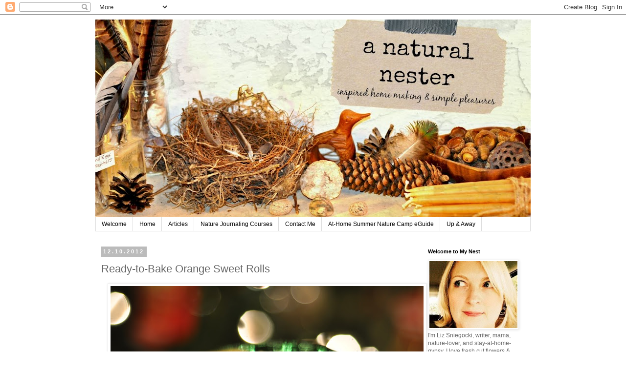

--- FILE ---
content_type: text/html; charset=UTF-8
request_url: https://anaturalnester.blogspot.com/2012/12/ready-to-bake-orange-sweet-rolls.html?showComment=1355204562487
body_size: 15585
content:
<!DOCTYPE html>
<html class='v2' dir='ltr' lang='en'>
<head>
<link href='https://www.blogger.com/static/v1/widgets/335934321-css_bundle_v2.css' rel='stylesheet' type='text/css'/>
<meta content='width=1100' name='viewport'/>
<meta content='text/html; charset=UTF-8' http-equiv='Content-Type'/>
<meta content='blogger' name='generator'/>
<link href='https://anaturalnester.blogspot.com/favicon.ico' rel='icon' type='image/x-icon'/>
<link href='http://anaturalnester.blogspot.com/2012/12/ready-to-bake-orange-sweet-rolls.html' rel='canonical'/>
<link rel="alternate" type="application/atom+xml" title="A Natural Nester - Atom" href="https://anaturalnester.blogspot.com/feeds/posts/default" />
<link rel="alternate" type="application/rss+xml" title="A Natural Nester - RSS" href="https://anaturalnester.blogspot.com/feeds/posts/default?alt=rss" />
<link rel="service.post" type="application/atom+xml" title="A Natural Nester - Atom" href="https://www.blogger.com/feeds/2618162769821269150/posts/default" />

<link rel="alternate" type="application/atom+xml" title="A Natural Nester - Atom" href="https://anaturalnester.blogspot.com/feeds/357685424476544346/comments/default" />
<!--Can't find substitution for tag [blog.ieCssRetrofitLinks]-->
<link href='https://blogger.googleusercontent.com/img/b/R29vZ2xl/AVvXsEgzWVRedOdpKLLKhm-brYOlzJPWX_GblmNdgwA-i51nUc41OJfj9BCkxgMF2OW5Dk2q6rUVaiYNOywxuTVa2JUnldNpLwWOy3gQMMRd2YDOPDr8itQ2761Q4iKTvYr9dhQchtOICmrGrqVz/s640/DSC_0032.JPG' rel='image_src'/>
<meta content='http://anaturalnester.blogspot.com/2012/12/ready-to-bake-orange-sweet-rolls.html' property='og:url'/>
<meta content='Ready-to-Bake Orange Sweet Rolls' property='og:title'/>
<meta content='  For my holiday food &amp; craft swap  over the weekend, I made frozen, ready-to-bake, orange sweet rolls. Of course, before I could swap them ...' property='og:description'/>
<meta content='https://blogger.googleusercontent.com/img/b/R29vZ2xl/AVvXsEgzWVRedOdpKLLKhm-brYOlzJPWX_GblmNdgwA-i51nUc41OJfj9BCkxgMF2OW5Dk2q6rUVaiYNOywxuTVa2JUnldNpLwWOy3gQMMRd2YDOPDr8itQ2761Q4iKTvYr9dhQchtOICmrGrqVz/w1200-h630-p-k-no-nu/DSC_0032.JPG' property='og:image'/>
<title>A Natural Nester: Ready-to-Bake Orange Sweet Rolls</title>
<style id='page-skin-1' type='text/css'><!--
/*
-----------------------------------------------
Blogger Template Style
Name:     Simple
Designer: Blogger
URL:      www.blogger.com
----------------------------------------------- */
/* Content
----------------------------------------------- */
body {
font: normal normal 12px 'Trebuchet MS', Trebuchet, Verdana, sans-serif;
color: #666666;
background: #ffffff none repeat scroll top left;
padding: 0 0 0 0;
}
html body .region-inner {
min-width: 0;
max-width: 100%;
width: auto;
}
h2 {
font-size: 22px;
}
a:link {
text-decoration:none;
color: #2288bb;
}
a:visited {
text-decoration:none;
color: #888888;
}
a:hover {
text-decoration:underline;
color: #33aaff;
}
.body-fauxcolumn-outer .fauxcolumn-inner {
background: transparent none repeat scroll top left;
_background-image: none;
}
.body-fauxcolumn-outer .cap-top {
position: absolute;
z-index: 1;
height: 400px;
width: 100%;
}
.body-fauxcolumn-outer .cap-top .cap-left {
width: 100%;
background: transparent none repeat-x scroll top left;
_background-image: none;
}
.content-outer {
-moz-box-shadow: 0 0 0 rgba(0, 0, 0, .15);
-webkit-box-shadow: 0 0 0 rgba(0, 0, 0, .15);
-goog-ms-box-shadow: 0 0 0 #333333;
box-shadow: 0 0 0 rgba(0, 0, 0, .15);
margin-bottom: 1px;
}
.content-inner {
padding: 10px 40px;
}
.content-inner {
background-color: #ffffff;
}
/* Header
----------------------------------------------- */
.header-outer {
background: transparent none repeat-x scroll 0 -400px;
_background-image: none;
}
.Header h1 {
font: normal normal 40px 'Trebuchet MS',Trebuchet,Verdana,sans-serif;
color: #000000;
text-shadow: 0 0 0 rgba(0, 0, 0, .2);
}
.Header h1 a {
color: #000000;
}
.Header .description {
font-size: 18px;
color: #000000;
}
.header-inner .Header .titlewrapper {
padding: 22px 0;
}
.header-inner .Header .descriptionwrapper {
padding: 0 0;
}
/* Tabs
----------------------------------------------- */
.tabs-inner .section:first-child {
border-top: 0 solid #dddddd;
}
.tabs-inner .section:first-child ul {
margin-top: -1px;
border-top: 1px solid #dddddd;
border-left: 1px solid #dddddd;
border-right: 1px solid #dddddd;
}
.tabs-inner .widget ul {
background: transparent none repeat-x scroll 0 -800px;
_background-image: none;
border-bottom: 1px solid #dddddd;
margin-top: 0;
margin-left: -30px;
margin-right: -30px;
}
.tabs-inner .widget li a {
display: inline-block;
padding: .6em 1em;
font: normal normal 12px 'Trebuchet MS', Trebuchet, Verdana, sans-serif;
color: #000000;
border-left: 1px solid #ffffff;
border-right: 1px solid #dddddd;
}
.tabs-inner .widget li:first-child a {
border-left: none;
}
.tabs-inner .widget li.selected a, .tabs-inner .widget li a:hover {
color: #000000;
background-color: #eeeeee;
text-decoration: none;
}
/* Columns
----------------------------------------------- */
.main-outer {
border-top: 0 solid transparent;
}
.fauxcolumn-left-outer .fauxcolumn-inner {
border-right: 1px solid transparent;
}
.fauxcolumn-right-outer .fauxcolumn-inner {
border-left: 1px solid transparent;
}
/* Headings
----------------------------------------------- */
div.widget > h2,
div.widget h2.title {
margin: 0 0 1em 0;
font: normal bold 11px 'Trebuchet MS',Trebuchet,Verdana,sans-serif;
color: #000000;
}
/* Widgets
----------------------------------------------- */
.widget .zippy {
color: #999999;
text-shadow: 2px 2px 1px rgba(0, 0, 0, .1);
}
.widget .popular-posts ul {
list-style: none;
}
/* Posts
----------------------------------------------- */
h2.date-header {
font: normal bold 11px Arial, Tahoma, Helvetica, FreeSans, sans-serif;
}
.date-header span {
background-color: #bbbbbb;
color: #ffffff;
padding: 0.4em;
letter-spacing: 3px;
margin: inherit;
}
.main-inner {
padding-top: 35px;
padding-bottom: 65px;
}
.main-inner .column-center-inner {
padding: 0 0;
}
.main-inner .column-center-inner .section {
margin: 0 1em;
}
.post {
margin: 0 0 45px 0;
}
h3.post-title, .comments h4 {
font: normal normal 22px 'Trebuchet MS',Trebuchet,Verdana,sans-serif;
margin: .75em 0 0;
}
.post-body {
font-size: 110%;
line-height: 1.4;
position: relative;
}
.post-body img, .post-body .tr-caption-container, .Profile img, .Image img,
.BlogList .item-thumbnail img {
padding: 2px;
background: #ffffff;
border: 1px solid #eeeeee;
-moz-box-shadow: 1px 1px 5px rgba(0, 0, 0, .1);
-webkit-box-shadow: 1px 1px 5px rgba(0, 0, 0, .1);
box-shadow: 1px 1px 5px rgba(0, 0, 0, .1);
}
.post-body img, .post-body .tr-caption-container {
padding: 5px;
}
.post-body .tr-caption-container {
color: #666666;
}
.post-body .tr-caption-container img {
padding: 0;
background: transparent;
border: none;
-moz-box-shadow: 0 0 0 rgba(0, 0, 0, .1);
-webkit-box-shadow: 0 0 0 rgba(0, 0, 0, .1);
box-shadow: 0 0 0 rgba(0, 0, 0, .1);
}
.post-header {
margin: 0 0 1.5em;
line-height: 1.6;
font-size: 90%;
}
.post-footer {
margin: 20px -2px 0;
padding: 5px 10px;
color: #666666;
background-color: #eeeeee;
border-bottom: 1px solid #eeeeee;
line-height: 1.6;
font-size: 90%;
}
#comments .comment-author {
padding-top: 1.5em;
border-top: 1px solid transparent;
background-position: 0 1.5em;
}
#comments .comment-author:first-child {
padding-top: 0;
border-top: none;
}
.avatar-image-container {
margin: .2em 0 0;
}
#comments .avatar-image-container img {
border: 1px solid #eeeeee;
}
/* Comments
----------------------------------------------- */
.comments .comments-content .icon.blog-author {
background-repeat: no-repeat;
background-image: url([data-uri]);
}
.comments .comments-content .loadmore a {
border-top: 1px solid #999999;
border-bottom: 1px solid #999999;
}
.comments .comment-thread.inline-thread {
background-color: #eeeeee;
}
.comments .continue {
border-top: 2px solid #999999;
}
/* Accents
---------------------------------------------- */
.section-columns td.columns-cell {
border-left: 1px solid transparent;
}
.blog-pager {
background: transparent url(//www.blogblog.com/1kt/simple/paging_dot.png) repeat-x scroll top center;
}
.blog-pager-older-link, .home-link,
.blog-pager-newer-link {
background-color: #ffffff;
padding: 5px;
}
.footer-outer {
border-top: 1px dashed #bbbbbb;
}
/* Mobile
----------------------------------------------- */
body.mobile  {
background-size: auto;
}
.mobile .body-fauxcolumn-outer {
background: transparent none repeat scroll top left;
}
.mobile .body-fauxcolumn-outer .cap-top {
background-size: 100% auto;
}
.mobile .content-outer {
-webkit-box-shadow: 0 0 3px rgba(0, 0, 0, .15);
box-shadow: 0 0 3px rgba(0, 0, 0, .15);
}
.mobile .tabs-inner .widget ul {
margin-left: 0;
margin-right: 0;
}
.mobile .post {
margin: 0;
}
.mobile .main-inner .column-center-inner .section {
margin: 0;
}
.mobile .date-header span {
padding: 0.1em 10px;
margin: 0 -10px;
}
.mobile h3.post-title {
margin: 0;
}
.mobile .blog-pager {
background: transparent none no-repeat scroll top center;
}
.mobile .footer-outer {
border-top: none;
}
.mobile .main-inner, .mobile .footer-inner {
background-color: #ffffff;
}
.mobile-index-contents {
color: #666666;
}
.mobile-link-button {
background-color: #2288bb;
}
.mobile-link-button a:link, .mobile-link-button a:visited {
color: #ffffff;
}
.mobile .tabs-inner .section:first-child {
border-top: none;
}
.mobile .tabs-inner .PageList .widget-content {
background-color: #eeeeee;
color: #000000;
border-top: 1px solid #dddddd;
border-bottom: 1px solid #dddddd;
}
.mobile .tabs-inner .PageList .widget-content .pagelist-arrow {
border-left: 1px solid #dddddd;
}

--></style>
<style id='template-skin-1' type='text/css'><!--
body {
min-width: 970px;
}
.content-outer, .content-fauxcolumn-outer, .region-inner {
min-width: 970px;
max-width: 970px;
_width: 970px;
}
.main-inner .columns {
padding-left: 0;
padding-right: 240px;
}
.main-inner .fauxcolumn-center-outer {
left: 0;
right: 240px;
/* IE6 does not respect left and right together */
_width: expression(this.parentNode.offsetWidth -
parseInt("0") -
parseInt("240px") + 'px');
}
.main-inner .fauxcolumn-left-outer {
width: 0;
}
.main-inner .fauxcolumn-right-outer {
width: 240px;
}
.main-inner .column-left-outer {
width: 0;
right: 100%;
margin-left: -0;
}
.main-inner .column-right-outer {
width: 240px;
margin-right: -240px;
}
#layout {
min-width: 0;
}
#layout .content-outer {
min-width: 0;
width: 800px;
}
#layout .region-inner {
min-width: 0;
width: auto;
}
body#layout div.add_widget {
padding: 8px;
}
body#layout div.add_widget a {
margin-left: 32px;
}
--></style>
<link href='https://www.blogger.com/dyn-css/authorization.css?targetBlogID=2618162769821269150&amp;zx=92669515-2f73-4bc8-9226-919fbbce14a3' media='none' onload='if(media!=&#39;all&#39;)media=&#39;all&#39;' rel='stylesheet'/><noscript><link href='https://www.blogger.com/dyn-css/authorization.css?targetBlogID=2618162769821269150&amp;zx=92669515-2f73-4bc8-9226-919fbbce14a3' rel='stylesheet'/></noscript>
<meta name='google-adsense-platform-account' content='ca-host-pub-1556223355139109'/>
<meta name='google-adsense-platform-domain' content='blogspot.com'/>

</head>
<body class='loading variant-simplysimple'>
<div class='navbar section' id='navbar' name='Navbar'><div class='widget Navbar' data-version='1' id='Navbar1'><script type="text/javascript">
    function setAttributeOnload(object, attribute, val) {
      if(window.addEventListener) {
        window.addEventListener('load',
          function(){ object[attribute] = val; }, false);
      } else {
        window.attachEvent('onload', function(){ object[attribute] = val; });
      }
    }
  </script>
<div id="navbar-iframe-container"></div>
<script type="text/javascript" src="https://apis.google.com/js/platform.js"></script>
<script type="text/javascript">
      gapi.load("gapi.iframes:gapi.iframes.style.bubble", function() {
        if (gapi.iframes && gapi.iframes.getContext) {
          gapi.iframes.getContext().openChild({
              url: 'https://www.blogger.com/navbar/2618162769821269150?po\x3d357685424476544346\x26origin\x3dhttps://anaturalnester.blogspot.com',
              where: document.getElementById("navbar-iframe-container"),
              id: "navbar-iframe"
          });
        }
      });
    </script><script type="text/javascript">
(function() {
var script = document.createElement('script');
script.type = 'text/javascript';
script.src = '//pagead2.googlesyndication.com/pagead/js/google_top_exp.js';
var head = document.getElementsByTagName('head')[0];
if (head) {
head.appendChild(script);
}})();
</script>
</div></div>
<div class='body-fauxcolumns'>
<div class='fauxcolumn-outer body-fauxcolumn-outer'>
<div class='cap-top'>
<div class='cap-left'></div>
<div class='cap-right'></div>
</div>
<div class='fauxborder-left'>
<div class='fauxborder-right'></div>
<div class='fauxcolumn-inner'>
</div>
</div>
<div class='cap-bottom'>
<div class='cap-left'></div>
<div class='cap-right'></div>
</div>
</div>
</div>
<div class='content'>
<div class='content-fauxcolumns'>
<div class='fauxcolumn-outer content-fauxcolumn-outer'>
<div class='cap-top'>
<div class='cap-left'></div>
<div class='cap-right'></div>
</div>
<div class='fauxborder-left'>
<div class='fauxborder-right'></div>
<div class='fauxcolumn-inner'>
</div>
</div>
<div class='cap-bottom'>
<div class='cap-left'></div>
<div class='cap-right'></div>
</div>
</div>
</div>
<div class='content-outer'>
<div class='content-cap-top cap-top'>
<div class='cap-left'></div>
<div class='cap-right'></div>
</div>
<div class='fauxborder-left content-fauxborder-left'>
<div class='fauxborder-right content-fauxborder-right'></div>
<div class='content-inner'>
<header>
<div class='header-outer'>
<div class='header-cap-top cap-top'>
<div class='cap-left'></div>
<div class='cap-right'></div>
</div>
<div class='fauxborder-left header-fauxborder-left'>
<div class='fauxborder-right header-fauxborder-right'></div>
<div class='region-inner header-inner'>
<div class='header section' id='header' name='Header'><div class='widget Header' data-version='1' id='Header1'>
<div id='header-inner'>
<a href='https://anaturalnester.blogspot.com/' style='display: block'>
<img alt='A Natural Nester' height='405px; ' id='Header1_headerimg' src='https://blogger.googleusercontent.com/img/b/R29vZ2xl/AVvXsEiM_aA4h-3hP7gLRZjXcwS9LLN95I3pI0qSOIcUB0YzDxTzVmnDbsLMkL3_Z5tzuHfLKE5kY_QJAH6Wds729Fz6VXlMZCc8F8PXV0jqVv9uVUj7-Mv1dbkKHVyiygV_WBVPhdjQdzcJAFYA/s890-r/blog+banner+-+1200.jpg' style='display: block' width='890px; '/>
</a>
</div>
</div></div>
</div>
</div>
<div class='header-cap-bottom cap-bottom'>
<div class='cap-left'></div>
<div class='cap-right'></div>
</div>
</div>
</header>
<div class='tabs-outer'>
<div class='tabs-cap-top cap-top'>
<div class='cap-left'></div>
<div class='cap-right'></div>
</div>
<div class='fauxborder-left tabs-fauxborder-left'>
<div class='fauxborder-right tabs-fauxborder-right'></div>
<div class='region-inner tabs-inner'>
<div class='tabs section' id='crosscol' name='Cross-Column'><div class='widget PageList' data-version='1' id='PageList3'>
<h2>Pages</h2>
<div class='widget-content'>
<ul>
<li>
<a href='https://anaturalnester.blogspot.com/p/welcome-to-my-nest.html'>Welcome </a>
</li>
<li>
<a href='https://anaturalnester.blogspot.com/'>Home</a>
</li>
<li>
<a href='https://anaturalnester.blogspot.com/p/writing-from-my-nest.html'>Articles</a>
</li>
<li>
<a href='https://anaturalnester.blogspot.com/p/nature-journaling-e-course.html'>Nature Journaling Courses</a>
</li>
<li>
<a href='https://anaturalnester.blogspot.com/p/contact-me.html'>Contact Me</a>
</li>
<li>
<a href='https://anaturalnester.blogspot.com/p/at-home-summer-nature-camp-ecurriculum.html'>At-Home Summer Nature Camp eGuide</a>
</li>
<li>
<a href='https://anaturalnester.blogspot.com/p/up-away.html'>Up &amp; Away</a>
</li>
</ul>
<div class='clear'></div>
</div>
</div></div>
<div class='tabs no-items section' id='crosscol-overflow' name='Cross-Column 2'></div>
</div>
</div>
<div class='tabs-cap-bottom cap-bottom'>
<div class='cap-left'></div>
<div class='cap-right'></div>
</div>
</div>
<div class='main-outer'>
<div class='main-cap-top cap-top'>
<div class='cap-left'></div>
<div class='cap-right'></div>
</div>
<div class='fauxborder-left main-fauxborder-left'>
<div class='fauxborder-right main-fauxborder-right'></div>
<div class='region-inner main-inner'>
<div class='columns fauxcolumns'>
<div class='fauxcolumn-outer fauxcolumn-center-outer'>
<div class='cap-top'>
<div class='cap-left'></div>
<div class='cap-right'></div>
</div>
<div class='fauxborder-left'>
<div class='fauxborder-right'></div>
<div class='fauxcolumn-inner'>
</div>
</div>
<div class='cap-bottom'>
<div class='cap-left'></div>
<div class='cap-right'></div>
</div>
</div>
<div class='fauxcolumn-outer fauxcolumn-left-outer'>
<div class='cap-top'>
<div class='cap-left'></div>
<div class='cap-right'></div>
</div>
<div class='fauxborder-left'>
<div class='fauxborder-right'></div>
<div class='fauxcolumn-inner'>
</div>
</div>
<div class='cap-bottom'>
<div class='cap-left'></div>
<div class='cap-right'></div>
</div>
</div>
<div class='fauxcolumn-outer fauxcolumn-right-outer'>
<div class='cap-top'>
<div class='cap-left'></div>
<div class='cap-right'></div>
</div>
<div class='fauxborder-left'>
<div class='fauxborder-right'></div>
<div class='fauxcolumn-inner'>
</div>
</div>
<div class='cap-bottom'>
<div class='cap-left'></div>
<div class='cap-right'></div>
</div>
</div>
<!-- corrects IE6 width calculation -->
<div class='columns-inner'>
<div class='column-center-outer'>
<div class='column-center-inner'>
<div class='main section' id='main' name='Main'><div class='widget Blog' data-version='1' id='Blog1'>
<div class='blog-posts hfeed'>

          <div class="date-outer">
        
<h2 class='date-header'><span>12.10.2012</span></h2>

          <div class="date-posts">
        
<div class='post-outer'>
<div class='post hentry uncustomized-post-template' itemprop='blogPost' itemscope='itemscope' itemtype='http://schema.org/BlogPosting'>
<meta content='https://blogger.googleusercontent.com/img/b/R29vZ2xl/AVvXsEgzWVRedOdpKLLKhm-brYOlzJPWX_GblmNdgwA-i51nUc41OJfj9BCkxgMF2OW5Dk2q6rUVaiYNOywxuTVa2JUnldNpLwWOy3gQMMRd2YDOPDr8itQ2761Q4iKTvYr9dhQchtOICmrGrqVz/s640/DSC_0032.JPG' itemprop='image_url'/>
<meta content='2618162769821269150' itemprop='blogId'/>
<meta content='357685424476544346' itemprop='postId'/>
<a name='357685424476544346'></a>
<h3 class='post-title entry-title' itemprop='name'>
Ready-to-Bake Orange Sweet Rolls
</h3>
<div class='post-header'>
<div class='post-header-line-1'></div>
</div>
<div class='post-body entry-content' id='post-body-357685424476544346' itemprop='description articleBody'>
<div class="separator" style="clear: both; text-align: center;">
<a href="https://blogger.googleusercontent.com/img/b/R29vZ2xl/AVvXsEgzWVRedOdpKLLKhm-brYOlzJPWX_GblmNdgwA-i51nUc41OJfj9BCkxgMF2OW5Dk2q6rUVaiYNOywxuTVa2JUnldNpLwWOy3gQMMRd2YDOPDr8itQ2761Q4iKTvYr9dhQchtOICmrGrqVz/s1600/DSC_0032.JPG" imageanchor="1" style="margin-left: 1em; margin-right: 1em;"><img border="0" height="424" src="https://blogger.googleusercontent.com/img/b/R29vZ2xl/AVvXsEgzWVRedOdpKLLKhm-brYOlzJPWX_GblmNdgwA-i51nUc41OJfj9BCkxgMF2OW5Dk2q6rUVaiYNOywxuTVa2JUnldNpLwWOy3gQMMRd2YDOPDr8itQ2761Q4iKTvYr9dhQchtOICmrGrqVz/s640/DSC_0032.JPG" width="640" /></a></div>
For my <a href="https://www.facebook.com/SarasotaSwappers?ref=hl#!/media/set/?set=a.4927371219894.2192489.1166836294&amp;type=1" target="_blank">holiday food &amp; craft swap</a> over the weekend, I made&nbsp;frozen, ready-to-bake, orange sweet rolls. Of course, before I could swap them we had to test them. You know, to make sure they were fit to be consumed... and <em>oh my</em> were they. Two trays quickly disappeared from my test kitchen. Satisfied, I stashed one in my freezer for Christmas morning, and packed the rest up for swapping.<br />
<div class="separator" style="clear: both; text-align: center;">
<a href="https://blogger.googleusercontent.com/img/b/R29vZ2xl/AVvXsEiyWQWuV43eRM2Ob0t4Qp7xY0IN5O4OWct4dmzKhSCxc7JNvR3hJk3WHSkQTzLWFT9Pw_3W_wh-Aleu2UmFZpzXNismG3LVF219u_rFPJ8WagvdolTjOFAnBGPBesZjWykusZurpE8Vo8IA/s1600/DSC_0015.JPG" imageanchor="1" style="margin-left: 1em; margin-right: 1em;"><img border="0" height="424" src="https://blogger.googleusercontent.com/img/b/R29vZ2xl/AVvXsEiyWQWuV43eRM2Ob0t4Qp7xY0IN5O4OWct4dmzKhSCxc7JNvR3hJk3WHSkQTzLWFT9Pw_3W_wh-Aleu2UmFZpzXNismG3LVF219u_rFPJ8WagvdolTjOFAnBGPBesZjWykusZurpE8Vo8IA/s640/DSC_0015.JPG" width="640" /></a></div>
Having a pan of homemade, ready-to-bake sweet rolls on hand for a special holiday morning&nbsp;is almost as indulgent as the rolls themselves! <strong>Give yourself this gift</strong>. Make them&nbsp;now, and if you follow this recipe, you'll likely have enough to give away a tray or two as well.<br />
<div class="separator" style="clear: both; text-align: center;">
<a href="https://blogger.googleusercontent.com/img/b/R29vZ2xl/AVvXsEgAKigTMY8u2EgrtEQRK_9upemmxzmwIL7tnglM4Edtx9qr_FaWtIaXwdVn08yWnqJvBGhYgp_cn7MOOE0dCBtBIg-1pj5r8BUNVFIe9mdKvhXYsq2FM8qcrPfAlLdi50TFSkvMEcL0nqkK/s1600/DSC_0005.JPG" imageanchor="1" style="margin-left: 1em; margin-right: 1em;"><img border="0" height="430" src="https://blogger.googleusercontent.com/img/b/R29vZ2xl/AVvXsEgAKigTMY8u2EgrtEQRK_9upemmxzmwIL7tnglM4Edtx9qr_FaWtIaXwdVn08yWnqJvBGhYgp_cn7MOOE0dCBtBIg-1pj5r8BUNVFIe9mdKvhXYsq2FM8qcrPfAlLdi50TFSkvMEcL0nqkK/s640/DSC_0005.JPG" width="640" /></a></div>
<div class="separator" style="clear: both; text-align: left;">
I pulled a little from&nbsp;a few&nbsp;different recipes to make these yummy, orange sweet rolls with orange-zest icing. My goal was to create a homemade version of the ones that come in a tube from the&nbsp;grocery,&nbsp;which I loved so much as a kid. These were just as orangey-sweet, flaky, and sticky (and sugar and fat laden)... but minus the artificial flavors, dyes, chemical additives, and partially hydrogenated oil. Yay!</div>
<div class="separator" style="clear: both; text-align: left;">
&nbsp;</div>
<div class="separator" style="clear: both; text-align: left;">
<strong>Frozen, Ready-to-Bake Orange Sweet Rolls </strong></div>
<div class="separator" style="clear: both; text-align: left;">
Makes 15-30 rolls</div>
<div class="separator" style="clear: both; text-align: left;">
<strong></strong>&nbsp;</div>
<div class="separator" style="clear: both; text-align: left;">
<em>Dough</em></div>
<div class="separator" style="clear: both; text-align: left;">
2 cups organic whole milk</div>
<div class="separator" style="clear: both; text-align: left;">
1/2 cup organic cane sugar</div>
<div class="separator" style="clear: both; text-align: left;">
1/2 cup vegetable oil</div>
<div class="separator" style="clear: both; text-align: left;">
2 1/4 Tbsp yeast</div>
<div class="separator" style="clear: both; text-align: left;">
4 1/2 cups unbleached, all-purpose flour</div>
<div class="separator" style="clear: both; text-align: left;">
1/2 tsp baking powder</div>
<div class="separator" style="clear: both; text-align: left;">
1/2 tsp baking soda</div>
<div class="separator" style="clear: both; text-align: left;">
2 tsp sea salt</div>
<div class="separator" style="clear: both; text-align: left;">
<em>Filling</em></div>
<div class="separator" style="clear: both; text-align: left;">
1/3 cup unsalted butter, melted</div>
<div class="separator" style="clear: both; text-align: left;">
1 cup brown sugar</div>
<div class="separator" style="clear: both; text-align: left;">
Zest of 3-4 oranges</div>
<div class="separator" style="clear: both; text-align: left;">
<em>Icing</em></div>
<div class="separator" style="clear: both; text-align: left;">
Zest and juice of 2 oranges</div>
<div class="separator" style="clear: both; text-align: left;">
1-2 cups powdered sugar</div>
<div class="separator" style="clear: both; text-align: left;">
&nbsp;</div>
<div class="separator" style="clear: both; text-align: left;">
In a large sauce pan, warm milk, sugar, and oil over medium heat, stirring until sugar has dissolved. Remove from heat and sprinkle yeast over the top; allow to sit for 10 minutes. In a large bowl, add 4 cups of flour and pour milk and yeast&nbsp;mixture over the top. Stir to incorporate, then cover and let rise for at least one hour.&nbsp;</div>
<div class="separator" style="clear: both; text-align: left;">
&nbsp;</div>
<div class="separator" style="clear: both; text-align: left;">
Stir remaining 1/2 cup flour, baking powder, baking soda, and salt in to dough. Roll dough into a 30 x 10 inch rectangle. Brush melted butter over the dough and sprinkle liberally with brown sugar and orange zest. Roll dough into a long,&nbsp;tight log, pinching seams closed. Slice into approximately 1/2-1" thick rolls. </div>
<div class="separator" style="clear: both; text-align: left;">
&nbsp;</div>
<div class="separator" style="clear: both; text-align: left;">
Place rolls on parchment lined sheet pans and freeze solid (about 1 hour).&nbsp;Pack frozen rolls in a lightly-oiled&nbsp;pan and cover/seal tightly (I used aluminum pans with lids, slid into gallon-size freezer bags for swapping/gifting).</div>
<div class="separator" style="clear: both; text-align: left;">
&nbsp;</div>
<div class="separator" style="clear: both; text-align: left;">
To make icing,&nbsp;combine orange juice and zest with powdered sugar until desired consistency. (I divided mine into snack-size, zip-top bags and packed them in with the frozen sweet rolls.)</div>
<div class="separator" style="clear: both; text-align: left;">
&nbsp;</div>
<div class="separator" style="clear: both; text-align: left;">
Baking instructions: Bake uncovered, straight from the freezer, at 375 degrees for 20-25 minutes, until lightly browned on top. Snip corner of icing packet and drizzle icing over rolls. Serve warm, with a smile. </div>
<div style='clear: both;'></div>
</div>
<div class='post-footer'>
<div class='post-footer-line post-footer-line-1'>
<span class='post-author vcard'>
</span>
<span class='post-timestamp'>
</span>
<span class='post-comment-link'>
</span>
<span class='post-icons'>
<span class='item-action'>
<a href='https://www.blogger.com/email-post/2618162769821269150/357685424476544346' title='Email Post'>
<img alt='' class='icon-action' height='13' src='https://resources.blogblog.com/img/icon18_email.gif' width='18'/>
</a>
</span>
</span>
<div class='post-share-buttons goog-inline-block'>
<a class='goog-inline-block share-button sb-email' href='https://www.blogger.com/share-post.g?blogID=2618162769821269150&postID=357685424476544346&target=email' target='_blank' title='Email This'><span class='share-button-link-text'>Email This</span></a><a class='goog-inline-block share-button sb-blog' href='https://www.blogger.com/share-post.g?blogID=2618162769821269150&postID=357685424476544346&target=blog' onclick='window.open(this.href, "_blank", "height=270,width=475"); return false;' target='_blank' title='BlogThis!'><span class='share-button-link-text'>BlogThis!</span></a><a class='goog-inline-block share-button sb-twitter' href='https://www.blogger.com/share-post.g?blogID=2618162769821269150&postID=357685424476544346&target=twitter' target='_blank' title='Share to X'><span class='share-button-link-text'>Share to X</span></a><a class='goog-inline-block share-button sb-facebook' href='https://www.blogger.com/share-post.g?blogID=2618162769821269150&postID=357685424476544346&target=facebook' onclick='window.open(this.href, "_blank", "height=430,width=640"); return false;' target='_blank' title='Share to Facebook'><span class='share-button-link-text'>Share to Facebook</span></a><a class='goog-inline-block share-button sb-pinterest' href='https://www.blogger.com/share-post.g?blogID=2618162769821269150&postID=357685424476544346&target=pinterest' target='_blank' title='Share to Pinterest'><span class='share-button-link-text'>Share to Pinterest</span></a>
</div>
</div>
<div class='post-footer-line post-footer-line-2'>
<span class='post-labels'>
</span>
</div>
<div class='post-footer-line post-footer-line-3'>
<span class='post-location'>
</span>
</div>
</div>
</div>
<div class='comments' id='comments'>
<a name='comments'></a>
<h4>2 comments:</h4>
<div id='Blog1_comments-block-wrapper'>
<dl class='avatar-comment-indent' id='comments-block'>
<dt class='comment-author ' id='c1363370715154978190'>
<a name='c1363370715154978190'></a>
<div class="avatar-image-container vcard"><span dir="ltr"><a href="https://www.blogger.com/profile/07692798391654924438" target="" rel="nofollow" onclick="" class="avatar-hovercard" id="av-1363370715154978190-07692798391654924438"><img src="https://resources.blogblog.com/img/blank.gif" width="35" height="35" class="delayLoad" style="display: none;" longdesc="//3.bp.blogspot.com/_lLAgAUzU_P0/SdTgDMQ8CPI/AAAAAAAAAAk/8dWunTbolZs/S45-s35/various%2B038.jpg" alt="" title="Sunshine">

<noscript><img src="//3.bp.blogspot.com/_lLAgAUzU_P0/SdTgDMQ8CPI/AAAAAAAAAAk/8dWunTbolZs/S45-s35/various%2B038.jpg" width="35" height="35" class="photo" alt=""></noscript></a></span></div>
<a href='https://www.blogger.com/profile/07692798391654924438' rel='nofollow'>Sunshine</a>
said...
</dt>
<dd class='comment-body' id='Blog1_cmt-1363370715154978190'>
<p>
So doing this for Christmas morning!
</p>
</dd>
<dd class='comment-footer'>
<span class='comment-timestamp'>
<a href='https://anaturalnester.blogspot.com/2012/12/ready-to-bake-orange-sweet-rolls.html?showComment=1355168028944#c1363370715154978190' title='comment permalink'>
December 10, 2012 at 2:33&#8239;PM
</a>
<span class='item-control blog-admin pid-1281266142'>
<a class='comment-delete' href='https://www.blogger.com/comment/delete/2618162769821269150/1363370715154978190' title='Delete Comment'>
<img src='https://resources.blogblog.com/img/icon_delete13.gif'/>
</a>
</span>
</span>
</dd>
<dt class='comment-author ' id='c6589329768076775411'>
<a name='c6589329768076775411'></a>
<div class="avatar-image-container avatar-stock"><span dir="ltr"><a href="https://www.blogger.com/profile/05211986027328352323" target="" rel="nofollow" onclick="" class="avatar-hovercard" id="av-6589329768076775411-05211986027328352323"><img src="//www.blogger.com/img/blogger_logo_round_35.png" width="35" height="35" alt="" title="Natalie">

</a></span></div>
<a href='https://www.blogger.com/profile/05211986027328352323' rel='nofollow'>Natalie</a>
said...
</dt>
<dd class='comment-body' id='Blog1_cmt-6589329768076775411'>
<p>
Wow.  Sounds lovely and easy.
</p>
</dd>
<dd class='comment-footer'>
<span class='comment-timestamp'>
<a href='https://anaturalnester.blogspot.com/2012/12/ready-to-bake-orange-sweet-rolls.html?showComment=1355204562487#c6589329768076775411' title='comment permalink'>
December 11, 2012 at 12:42&#8239;AM
</a>
<span class='item-control blog-admin pid-1002220328'>
<a class='comment-delete' href='https://www.blogger.com/comment/delete/2618162769821269150/6589329768076775411' title='Delete Comment'>
<img src='https://resources.blogblog.com/img/icon_delete13.gif'/>
</a>
</span>
</span>
</dd>
</dl>
</div>
<p class='comment-footer'>
<a href='https://www.blogger.com/comment/fullpage/post/2618162769821269150/357685424476544346' onclick=''>Post a Comment</a>
</p>
</div>
</div>

        </div></div>
      
</div>
<div class='blog-pager' id='blog-pager'>
<span id='blog-pager-newer-link'>
<a class='blog-pager-newer-link' href='https://anaturalnester.blogspot.com/2012/12/kids-nature-gift-idea-2-mini-gardening.html' id='Blog1_blog-pager-newer-link' title='Newer Post'>Newer Post</a>
</span>
<span id='blog-pager-older-link'>
<a class='blog-pager-older-link' href='https://anaturalnester.blogspot.com/2012/12/kids-nature-gift-idea-1-bird-watching.html' id='Blog1_blog-pager-older-link' title='Older Post'>Older Post</a>
</span>
<a class='home-link' href='https://anaturalnester.blogspot.com/'>Home</a>
</div>
<div class='clear'></div>
<div class='post-feeds'>
<div class='feed-links'>
Subscribe to:
<a class='feed-link' href='https://anaturalnester.blogspot.com/feeds/357685424476544346/comments/default' target='_blank' type='application/atom+xml'>Post Comments (Atom)</a>
</div>
</div>
</div></div>
</div>
</div>
<div class='column-left-outer'>
<div class='column-left-inner'>
<aside>
</aside>
</div>
</div>
<div class='column-right-outer'>
<div class='column-right-inner'>
<aside>
<div class='sidebar section' id='sidebar-right-1'><div class='widget Image' data-version='1' id='Image3'>
<h2>Welcome to My Nest</h2>
<div class='widget-content'>
<img alt='Welcome to My Nest' height='167' id='Image3_img' src='https://blogger.googleusercontent.com/img/b/R29vZ2xl/AVvXsEic2GnZzk3s5wFa7zowaAM3q9HqQqnBsTQdz30ivYpEHom7WAhWUadLRgf_j9eJpz5ma6Mq5LeKprTbm0Mh6N3aLfzrWcHAwFzRBChyCWQEhmT7BJeibFzG76S2UA9u7Ld8tgG61EpK7iA/s390/profile+pic+-+small.jpg' width='220'/>
<br/>
<span class='caption'>I'm Liz Sniegocki, writer, mama, nature-lover, and stay-at-home-gypsy. I love fresh cut flowers & homegrown veggies, natural linen & weathered wood, crusty bread & wildflower honey, handwritten letters & old typewriters, beeswax candles & mason jars, found feathers & colorful crystals, café au lait & farm-fresh eggs... These simple pleasures, and more, inspire my home and nourish my soul. Take a peek into my nest - and be sure to say hello!</span>
</div>
<div class='clear'></div>
</div><div class='widget HTML' data-version='1' id='HTML2'>
<div class='widget-content'>
<div style="text-align: center;">
<a href="mailto:liz@sniegocki.com" target="_blank"><img alt="liz@sniegocki.com" border="0" src="https://blogger.googleusercontent.com/img/b/R29vZ2xl/AVvXsEgjfsGh2XWtLV8wu-o8ntx7UpOIBZVosAe1OB9J0fznmyQZMmnfNWIdKAPkzaA6VTt_Ctwosp0FkjJC1DNHPVIlEP0IDVOTDMOuANxirCxZZizfQc6pQgJegqmuWKF4dBeEkNYacx45-ok/s320/email-32.png" /></a>&nbsp;<a href="https://www.etsy.com/shop/ANaturalNester" target="_blank"><img alt="https://www.etsy.com/shop/ANaturalNester" border="0" src="https://blogger.googleusercontent.com/img/b/R29vZ2xl/AVvXsEjC9jsecewgIZceg4kfVeJ8YinHMWEDO53NncxAUGZPBmSpR3teIHwF3vvtBGl4H_CE-hZKXLKpShKAFLBa3wf_i6KjtMndr1Gx8uP9jx6I40Q48Kca8NG9g2o8-cEvxwLK6OajzCj-fak/s320/etsy-32.png" /></a>&nbsp;<a href="https://www.facebook.com/ANaturalNester" target="_blank"><img alt="https://www.facebook.com/ANaturalNester" border="0" src="https://blogger.googleusercontent.com/img/b/R29vZ2xl/AVvXsEg7-hPRN0QVZ7KXVzw_flQgsZOLL5Y_1CtN5r3WCCJgLyz9-4ajOncgoFGizTwjqE-G0KM4CmixCl-vlJRC1RcWZ4Kp_L82iIsqIFvhIjirhBLT3LZ3G5gn_S-pfAjjsX3xJq0_FOi182Q/s320/facebook-32.png" /></a>&nbsp;<a href="http://www.pinterest.com/lsniegocki/" target="_blank"><img alt="http://www.pinterest.com/lsniegocki/" border="0" src="https://blogger.googleusercontent.com/img/b/R29vZ2xl/AVvXsEjhrSnBTmVHkJToHA8-AyYjw8PdskbT19TqsIBF8MbEzY1_8WeWiN2ybQnY2yHhbVajiVLdSmLWfoUXnT3mbM6_16AyyderopZShezIT7vu0SYPfqrSw84BVZ6CQ87kcRsnrGZ2VsTCLpo/s320/pinterest-32.png" /></a>&nbsp;<a href="https://twitter.com/@anaturalnester" target="_blank"><img alt="https://twitter.com/@anaturalnester" border="0" src="https://blogger.googleusercontent.com/img/b/R29vZ2xl/AVvXsEh5sobYJ3WJMwLK_idGzATNP1kxFnAycgQz_SNBV1XqS5M7SMctUxaLHWhAQLm0F0QWUqeze99t262hsRCtZ5yYQO8ktgGiSpTuRPtv0gmGU8iETIqIrXbxQvA9DBi1Yklh5_nPgpPuwkE/s320/twitter-32.png" /></a></div>
</div>
<div class='clear'></div>
</div><div class='widget Image' data-version='1' id='Image5'>
<h2>At-Home Summer Nature Camp</h2>
<div class='widget-content'>
<a href='http://anaturalnester.blogspot.com/p/at-home-summer-nature-camp-ecurriculum.html'>
<img alt='At-Home Summer Nature Camp' height='256' id='Image5_img' src='https://blogger.googleusercontent.com/img/b/R29vZ2xl/AVvXsEidF9_TKXp_p_kBblU1wZoNYT8XoWKaAqiufIFv5L9qCg2V_52_jgUbuf9cMl0R7k_ouu3WXIKgFxU8kQHEjXMpwyW5V29VX2SDXFGUPQQ8QUPjyYMTYLEjTZpvoPOb5sD_tBpUD1IZBjw/s390/telescope+nature+camp+ad.jpg' width='390'/>
</a>
<br/>
<span class='caption'>8 weeks of backyard summer fun!</span>
</div>
<div class='clear'></div>
</div><div class='widget Image' data-version='1' id='Image2'>
<h2>Seasonal Nature Journaling eGuides</h2>
<div class='widget-content'>
<a href='http://anaturalnester.blogspot.com/p/nature-journaling-e-course.html'>
<img alt='Seasonal Nature Journaling eGuides' height='390' id='Image2_img' src='https://blogger.googleusercontent.com/img/b/R29vZ2xl/AVvXsEiqg-VvWwKvI9ScSJ3AlRHjOXrMQQtAbtOgLU9RQcLK16ca4_L7Q-UkmpUR_-uzXdB3056H6-sDvu9r0UJxo4unoogN9V3aqOwiuPGeIykKKFMBUxXy1AvnRrNVX3YM2pHr3quCzoUu7jM/s390/A+Sense+of+Place+Collage.jpg' width='390'/>
</a>
<br/>
</div>
<div class='clear'></div>
</div><div class='widget Image' data-version='1' id='Image4'>
<h2>Travel Journal eGuide</h2>
<div class='widget-content'>
<a href='http://anaturalnester.blogspot.com/p/up-away.html'>
<img alt='Travel Journal eGuide' height='150' id='Image4_img' src='https://blogger.googleusercontent.com/img/b/R29vZ2xl/AVvXsEiQK1-a9zh-zErCNa9d5A4c81MW2AA8TO4qhcb0yHh2GMraB6ZoZ8vSmhY0_iMMaW6jmh_eXwuTV4_utpOQNQVGhDsgEuis5S78MqGSuAp0fsvGFJvTNyHOQPwsDdV69wA9kwiH9y4eUyE/s180/up+and+away+150+x+150+button.jpg' width='150'/>
</a>
<br/>
</div>
<div class='clear'></div>
</div><div class='widget HTML' data-version='1' id='HTML4'>
<h2 class='title'>Join my Mailing List</h2>
<div class='widget-content'>
<form action="https://madmimi.com/signups/subscribe/76312" method="post" id="mad_mimi_signup_form" target="_blank"> 
  <fieldset> 
   <div class="mimi_field text email required"> 
    <label for="signup_email">Email</label> 
    <input id="signup_email" name="signup[email]" type="text" placeholder="you@example.com" data-invalid-message="This field is invalid" class="required" /> 
    <div class="mimi_field_feedback"></div><span class="mimi_funk"></span> 
   </div> 
   <div class="mimi_field action"> 
    <input id="webform_submit_button" value="Sign up!" type="submit" class="submit" data-default-text="Sign up!" data-submitting-text="Sending&#8230;" data-invalid-text="&#8593; You forgot some required fields" /> 
   </div> 
  </fieldset> 
 </form> 
<script type="text/javascript">
(function() {
  var form = document.getElementById("mad_mimi_signup_form"),
      submit = document.getElementById("webform_submit_button"),
      email = /.+@.+\..+/;
      
  form.onsubmit = function(event) {
    var isValid = validate();
    if(!isValid) {
      for(var i = 0; i < form.elements.length; ++i) {
        var input = form.elements[i];
        if(input.className.indexOf("required") >= 0) {
          input.onchange = validate;
        }
      }
      return false;
    }
    if(form.getAttribute("target") != "_blank") {
      form.className = "mimi_submitting";
      submit.value = submit.getAttribute("data-submitting-text");    
  		submit.disabled = true;
  		submit.className = "disabled";
    }

    setTimeout(function() {
      for(var i = 0; i < form.getElementsByTagName("input").length; ++i) {
        var input = form.getElementsByTagName("input")[i];
        if(input.getAttribute("type") == "text") {
          input.value = "";
        }
        if(input.id == "signup_email") {
          input.placeholder = "you@example.com";
        } else {
          input.placeholder = "";
        }
      }
    }, 3000);
  };
  
  function validate() {
    var isValid = true;
    
    for(var i = 0; i < form.elements.length; ++i) {
      var input = form.elements[i],
          allDivs = input.parentNode.getElementsByTagName("div");

      if(input.className.indexOf("required") >= 0) {
        if(input.id == "signup_email") {
          if(!email.test(input.value)) {
            emailErrorMessage(input, allDivs);
            isValid = false;
          } else {
            removeErrorMessage(input, allDivs);
          }
        } else {
          if((input.type == "checkbox" && !input.checked) || input.value == "" || input.value == "-1") {
            fieldErrorMessage(input, allDivs);
            isValid = false;
          } else {
            removeErrorMessage(input, allDivs);
          }
        }
      }
    }
    
    form.className = isValid ? "" : "mimi_invalid";
    submit.value = isValid ? submit.getAttribute("data-default-text") : submit.getAttribute("data-invalid-text");
		submit.disabled = !isValid;
		submit.className = isValid ? "submit" : "disabled";
    
    return isValid;
  }

  function emailErrorMessage(input, allDivs) {
    if(input.getAttribute("data-webform-type") == "iframe") {
      input.className = "required invalid";
      input.placeholder = input.getAttribute("data-required-message") || "This field is required";
    } else {
      allDivs[0].innerHTML = input.getAttribute("data-invalid-message") || "This field is invalid";
    }
  }

  function fieldErrorMessage(input, allDivs) {
    if(input.getAttribute("data-webform-type") == "iframe") {
      input.className = "required invalid";
      input.placeholder = input.getAttribute("data-required-message") || "This field is required";
    } else {
      for(var i = 0; i < allDivs.length; ++i) {
        var element = allDivs[i];
        if(element.className.indexOf("mimi_field_feedback") >= 0) {
          return element.innerHTML = input.getAttribute("data-required-message") || "This field is required";
        }
      }
    }
  }

  function removeErrorMessage(input, allDivs) {
    if(input.getAttribute("data-webform-type") == "iframe") {
      input.className = "required";
    }

    for(var i = 0; i < allDivs.length; ++i) {
      var element = allDivs[i];
      if(element.className.indexOf("mimi_field_feedback") >= 0) {
        return element.innerHTML = "";
      }
    }
  }
})();
</script>
</div>
<div class='clear'></div>
</div><div class='widget HTML' data-version='1' id='HTML3'>
<div class='widget-content'>
<a href="//www.pinterest.com/pin/create/button/" data-pin-do="buttonBookmark"  data-pin-color="red" data-pin-height="28"><img src="//assets.pinterest.com/images/pidgets/pinit_fg_en_rect_red_28.png" /></a>
<!-- Please call pinit.js only once per page -->
<script type="text/javascript" async defer src="//assets.pinterest.com/js/pinit.js"></script>
</div>
<div class='clear'></div>
</div><div class='widget BlogSearch' data-version='1' id='BlogSearch1'>
<h2 class='title'>Search A Natural Nester</h2>
<div class='widget-content'>
<div id='BlogSearch1_form'>
<form action='https://anaturalnester.blogspot.com/search' class='gsc-search-box' target='_top'>
<table cellpadding='0' cellspacing='0' class='gsc-search-box'>
<tbody>
<tr>
<td class='gsc-input'>
<input autocomplete='off' class='gsc-input' name='q' size='10' title='search' type='text' value=''/>
</td>
<td class='gsc-search-button'>
<input class='gsc-search-button' title='search' type='submit' value='Search'/>
</td>
</tr>
</tbody>
</table>
</form>
</div>
</div>
<div class='clear'></div>
</div><div class='widget BlogArchive' data-version='1' id='BlogArchive1'>
<h2>Blog Archive</h2>
<div class='widget-content'>
<div id='ArchiveList'>
<div id='BlogArchive1_ArchiveList'>
<select id='BlogArchive1_ArchiveMenu'>
<option value=''>Blog Archive</option>
<option value='https://anaturalnester.blogspot.com/2015/06/'>June (1)</option>
<option value='https://anaturalnester.blogspot.com/2015/04/'>April (2)</option>
<option value='https://anaturalnester.blogspot.com/2015/03/'>March (6)</option>
<option value='https://anaturalnester.blogspot.com/2015/02/'>February (5)</option>
<option value='https://anaturalnester.blogspot.com/2015/01/'>January (4)</option>
<option value='https://anaturalnester.blogspot.com/2014/12/'>December (1)</option>
<option value='https://anaturalnester.blogspot.com/2014/11/'>November (2)</option>
<option value='https://anaturalnester.blogspot.com/2014/10/'>October (6)</option>
<option value='https://anaturalnester.blogspot.com/2014/09/'>September (3)</option>
<option value='https://anaturalnester.blogspot.com/2014/08/'>August (1)</option>
<option value='https://anaturalnester.blogspot.com/2014/07/'>July (4)</option>
<option value='https://anaturalnester.blogspot.com/2014/06/'>June (6)</option>
<option value='https://anaturalnester.blogspot.com/2014/05/'>May (4)</option>
<option value='https://anaturalnester.blogspot.com/2014/04/'>April (5)</option>
<option value='https://anaturalnester.blogspot.com/2014/03/'>March (2)</option>
<option value='https://anaturalnester.blogspot.com/2014/02/'>February (3)</option>
<option value='https://anaturalnester.blogspot.com/2014/01/'>January (3)</option>
<option value='https://anaturalnester.blogspot.com/2013/12/'>December (2)</option>
<option value='https://anaturalnester.blogspot.com/2013/11/'>November (6)</option>
<option value='https://anaturalnester.blogspot.com/2013/10/'>October (7)</option>
<option value='https://anaturalnester.blogspot.com/2013/09/'>September (6)</option>
<option value='https://anaturalnester.blogspot.com/2013/08/'>August (6)</option>
<option value='https://anaturalnester.blogspot.com/2013/07/'>July (4)</option>
<option value='https://anaturalnester.blogspot.com/2013/06/'>June (9)</option>
<option value='https://anaturalnester.blogspot.com/2013/05/'>May (9)</option>
<option value='https://anaturalnester.blogspot.com/2013/04/'>April (6)</option>
<option value='https://anaturalnester.blogspot.com/2013/03/'>March (11)</option>
<option value='https://anaturalnester.blogspot.com/2013/02/'>February (5)</option>
<option value='https://anaturalnester.blogspot.com/2013/01/'>January (10)</option>
<option value='https://anaturalnester.blogspot.com/2012/12/'>December (7)</option>
<option value='https://anaturalnester.blogspot.com/2012/11/'>November (5)</option>
<option value='https://anaturalnester.blogspot.com/2012/10/'>October (7)</option>
<option value='https://anaturalnester.blogspot.com/2012/09/'>September (8)</option>
<option value='https://anaturalnester.blogspot.com/2012/08/'>August (9)</option>
<option value='https://anaturalnester.blogspot.com/2012/07/'>July (4)</option>
<option value='https://anaturalnester.blogspot.com/2012/06/'>June (6)</option>
<option value='https://anaturalnester.blogspot.com/2012/05/'>May (4)</option>
<option value='https://anaturalnester.blogspot.com/2012/04/'>April (8)</option>
<option value='https://anaturalnester.blogspot.com/2012/03/'>March (3)</option>
<option value='https://anaturalnester.blogspot.com/2012/02/'>February (2)</option>
<option value='https://anaturalnester.blogspot.com/2012/01/'>January (4)</option>
<option value='https://anaturalnester.blogspot.com/2011/12/'>December (8)</option>
<option value='https://anaturalnester.blogspot.com/2011/11/'>November (2)</option>
<option value='https://anaturalnester.blogspot.com/2011/10/'>October (4)</option>
<option value='https://anaturalnester.blogspot.com/2011/09/'>September (6)</option>
<option value='https://anaturalnester.blogspot.com/2011/08/'>August (4)</option>
<option value='https://anaturalnester.blogspot.com/2011/07/'>July (4)</option>
<option value='https://anaturalnester.blogspot.com/2011/06/'>June (5)</option>
<option value='https://anaturalnester.blogspot.com/2011/05/'>May (4)</option>
<option value='https://anaturalnester.blogspot.com/2011/04/'>April (8)</option>
<option value='https://anaturalnester.blogspot.com/2011/03/'>March (3)</option>
<option value='https://anaturalnester.blogspot.com/2011/02/'>February (3)</option>
<option value='https://anaturalnester.blogspot.com/2011/01/'>January (5)</option>
<option value='https://anaturalnester.blogspot.com/2010/12/'>December (12)</option>
<option value='https://anaturalnester.blogspot.com/2010/11/'>November (7)</option>
<option value='https://anaturalnester.blogspot.com/2010/10/'>October (6)</option>
<option value='https://anaturalnester.blogspot.com/2010/09/'>September (8)</option>
<option value='https://anaturalnester.blogspot.com/2010/08/'>August (7)</option>
<option value='https://anaturalnester.blogspot.com/2010/07/'>July (11)</option>
<option value='https://anaturalnester.blogspot.com/2010/06/'>June (6)</option>
<option value='https://anaturalnester.blogspot.com/2010/05/'>May (4)</option>
<option value='https://anaturalnester.blogspot.com/2010/04/'>April (8)</option>
<option value='https://anaturalnester.blogspot.com/2010/03/'>March (13)</option>
<option value='https://anaturalnester.blogspot.com/2010/02/'>February (8)</option>
<option value='https://anaturalnester.blogspot.com/2010/01/'>January (1)</option>
<option value='https://anaturalnester.blogspot.com/2009/12/'>December (2)</option>
<option value='https://anaturalnester.blogspot.com/2009/11/'>November (4)</option>
<option value='https://anaturalnester.blogspot.com/2009/10/'>October (4)</option>
<option value='https://anaturalnester.blogspot.com/2009/09/'>September (11)</option>
<option value='https://anaturalnester.blogspot.com/2009/08/'>August (14)</option>
<option value='https://anaturalnester.blogspot.com/2009/07/'>July (15)</option>
<option value='https://anaturalnester.blogspot.com/2009/06/'>June (11)</option>
<option value='https://anaturalnester.blogspot.com/2009/05/'>May (12)</option>
<option value='https://anaturalnester.blogspot.com/2009/04/'>April (17)</option>
<option value='https://anaturalnester.blogspot.com/2009/03/'>March (16)</option>
<option value='https://anaturalnester.blogspot.com/2009/02/'>February (14)</option>
<option value='https://anaturalnester.blogspot.com/2009/01/'>January (10)</option>
<option value='https://anaturalnester.blogspot.com/2008/12/'>December (12)</option>
<option value='https://anaturalnester.blogspot.com/2008/11/'>November (30)</option>
<option value='https://anaturalnester.blogspot.com/2008/10/'>October (14)</option>
<option value='https://anaturalnester.blogspot.com/2008/09/'>September (9)</option>
</select>
</div>
</div>
<div class='clear'></div>
</div>
</div><div class='widget Subscribe' data-version='1' id='Subscribe1'>
<div style='white-space:nowrap'>
<h2 class='title'>Subscribe To</h2>
<div class='widget-content'>
<div class='subscribe-wrapper subscribe-type-POST'>
<div class='subscribe expanded subscribe-type-POST' id='SW_READER_LIST_Subscribe1POST' style='display:none;'>
<div class='top'>
<span class='inner' onclick='return(_SW_toggleReaderList(event, "Subscribe1POST"));'>
<img class='subscribe-dropdown-arrow' src='https://resources.blogblog.com/img/widgets/arrow_dropdown.gif'/>
<img align='absmiddle' alt='' border='0' class='feed-icon' src='https://resources.blogblog.com/img/icon_feed12.png'/>
Posts
</span>
<div class='feed-reader-links'>
<a class='feed-reader-link' href='https://www.netvibes.com/subscribe.php?url=https%3A%2F%2Fanaturalnester.blogspot.com%2Ffeeds%2Fposts%2Fdefault' target='_blank'>
<img src='https://resources.blogblog.com/img/widgets/subscribe-netvibes.png'/>
</a>
<a class='feed-reader-link' href='https://add.my.yahoo.com/content?url=https%3A%2F%2Fanaturalnester.blogspot.com%2Ffeeds%2Fposts%2Fdefault' target='_blank'>
<img src='https://resources.blogblog.com/img/widgets/subscribe-yahoo.png'/>
</a>
<a class='feed-reader-link' href='https://anaturalnester.blogspot.com/feeds/posts/default' target='_blank'>
<img align='absmiddle' class='feed-icon' src='https://resources.blogblog.com/img/icon_feed12.png'/>
                  Atom
                </a>
</div>
</div>
<div class='bottom'></div>
</div>
<div class='subscribe' id='SW_READER_LIST_CLOSED_Subscribe1POST' onclick='return(_SW_toggleReaderList(event, "Subscribe1POST"));'>
<div class='top'>
<span class='inner'>
<img class='subscribe-dropdown-arrow' src='https://resources.blogblog.com/img/widgets/arrow_dropdown.gif'/>
<span onclick='return(_SW_toggleReaderList(event, "Subscribe1POST"));'>
<img align='absmiddle' alt='' border='0' class='feed-icon' src='https://resources.blogblog.com/img/icon_feed12.png'/>
Posts
</span>
</span>
</div>
<div class='bottom'></div>
</div>
</div>
<div class='subscribe-wrapper subscribe-type-PER_POST'>
<div class='subscribe expanded subscribe-type-PER_POST' id='SW_READER_LIST_Subscribe1PER_POST' style='display:none;'>
<div class='top'>
<span class='inner' onclick='return(_SW_toggleReaderList(event, "Subscribe1PER_POST"));'>
<img class='subscribe-dropdown-arrow' src='https://resources.blogblog.com/img/widgets/arrow_dropdown.gif'/>
<img align='absmiddle' alt='' border='0' class='feed-icon' src='https://resources.blogblog.com/img/icon_feed12.png'/>
Comments
</span>
<div class='feed-reader-links'>
<a class='feed-reader-link' href='https://www.netvibes.com/subscribe.php?url=https%3A%2F%2Fanaturalnester.blogspot.com%2Ffeeds%2F357685424476544346%2Fcomments%2Fdefault' target='_blank'>
<img src='https://resources.blogblog.com/img/widgets/subscribe-netvibes.png'/>
</a>
<a class='feed-reader-link' href='https://add.my.yahoo.com/content?url=https%3A%2F%2Fanaturalnester.blogspot.com%2Ffeeds%2F357685424476544346%2Fcomments%2Fdefault' target='_blank'>
<img src='https://resources.blogblog.com/img/widgets/subscribe-yahoo.png'/>
</a>
<a class='feed-reader-link' href='https://anaturalnester.blogspot.com/feeds/357685424476544346/comments/default' target='_blank'>
<img align='absmiddle' class='feed-icon' src='https://resources.blogblog.com/img/icon_feed12.png'/>
                  Atom
                </a>
</div>
</div>
<div class='bottom'></div>
</div>
<div class='subscribe' id='SW_READER_LIST_CLOSED_Subscribe1PER_POST' onclick='return(_SW_toggleReaderList(event, "Subscribe1PER_POST"));'>
<div class='top'>
<span class='inner'>
<img class='subscribe-dropdown-arrow' src='https://resources.blogblog.com/img/widgets/arrow_dropdown.gif'/>
<span onclick='return(_SW_toggleReaderList(event, "Subscribe1PER_POST"));'>
<img align='absmiddle' alt='' border='0' class='feed-icon' src='https://resources.blogblog.com/img/icon_feed12.png'/>
Comments
</span>
</span>
</div>
<div class='bottom'></div>
</div>
</div>
<div style='clear:both'></div>
</div>
</div>
<div class='clear'></div>
</div></div>
<table border='0' cellpadding='0' cellspacing='0' class='section-columns columns-2'>
<tbody>
<tr>
<td class='first columns-cell'>
<div class='sidebar section' id='sidebar-right-2-1'><div class='widget HTML' data-version='1' id='HTML1'>
<div class='widget-content'>
<!-- Site Meter XHTML Strict 1.0 -->
<script src="//s16.sitemeter.com/js/counter.js?site=s16nester" type="text/javascript">
</script>
<!-- Copyright (c)2006 Site Meter -->
</div>
<div class='clear'></div>
</div></div>
</td>
<td class='columns-cell'>
<div class='sidebar no-items section' id='sidebar-right-2-2'></div>
</td>
</tr>
</tbody>
</table>
<div class='sidebar no-items section' id='sidebar-right-3'></div>
</aside>
</div>
</div>
</div>
<div style='clear: both'></div>
<!-- columns -->
</div>
<!-- main -->
</div>
</div>
<div class='main-cap-bottom cap-bottom'>
<div class='cap-left'></div>
<div class='cap-right'></div>
</div>
</div>
<footer>
<div class='footer-outer'>
<div class='footer-cap-top cap-top'>
<div class='cap-left'></div>
<div class='cap-right'></div>
</div>
<div class='fauxborder-left footer-fauxborder-left'>
<div class='fauxborder-right footer-fauxborder-right'></div>
<div class='region-inner footer-inner'>
<div class='foot no-items section' id='footer-1'></div>
<table border='0' cellpadding='0' cellspacing='0' class='section-columns columns-2'>
<tbody>
<tr>
<td class='first columns-cell'>
<div class='foot no-items section' id='footer-2-1'></div>
</td>
<td class='columns-cell'>
<div class='foot no-items section' id='footer-2-2'></div>
</td>
</tr>
</tbody>
</table>
<!-- outside of the include in order to lock Attribution widget -->
<div class='foot section' id='footer-3' name='Footer'><div class='widget Attribution' data-version='1' id='Attribution1'>
<div class='widget-content' style='text-align: center;'>
Simple theme. Powered by <a href='https://www.blogger.com' target='_blank'>Blogger</a>.
</div>
<div class='clear'></div>
</div></div>
</div>
</div>
<div class='footer-cap-bottom cap-bottom'>
<div class='cap-left'></div>
<div class='cap-right'></div>
</div>
</div>
</footer>
<!-- content -->
</div>
</div>
<div class='content-cap-bottom cap-bottom'>
<div class='cap-left'></div>
<div class='cap-right'></div>
</div>
</div>
</div>
<script type='text/javascript'>
    window.setTimeout(function() {
        document.body.className = document.body.className.replace('loading', '');
      }, 10);
  </script>

<script type="text/javascript" src="https://www.blogger.com/static/v1/widgets/2028843038-widgets.js"></script>
<script type='text/javascript'>
window['__wavt'] = 'AOuZoY7sP4c-8HOErSVmesdqHpAGfZunww:1769442329102';_WidgetManager._Init('//www.blogger.com/rearrange?blogID\x3d2618162769821269150','//anaturalnester.blogspot.com/2012/12/ready-to-bake-orange-sweet-rolls.html','2618162769821269150');
_WidgetManager._SetDataContext([{'name': 'blog', 'data': {'blogId': '2618162769821269150', 'title': 'A Natural Nester', 'url': 'https://anaturalnester.blogspot.com/2012/12/ready-to-bake-orange-sweet-rolls.html', 'canonicalUrl': 'http://anaturalnester.blogspot.com/2012/12/ready-to-bake-orange-sweet-rolls.html', 'homepageUrl': 'https://anaturalnester.blogspot.com/', 'searchUrl': 'https://anaturalnester.blogspot.com/search', 'canonicalHomepageUrl': 'http://anaturalnester.blogspot.com/', 'blogspotFaviconUrl': 'https://anaturalnester.blogspot.com/favicon.ico', 'bloggerUrl': 'https://www.blogger.com', 'hasCustomDomain': false, 'httpsEnabled': true, 'enabledCommentProfileImages': true, 'gPlusViewType': 'FILTERED_POSTMOD', 'adultContent': false, 'analyticsAccountNumber': '', 'encoding': 'UTF-8', 'locale': 'en', 'localeUnderscoreDelimited': 'en', 'languageDirection': 'ltr', 'isPrivate': false, 'isMobile': false, 'isMobileRequest': false, 'mobileClass': '', 'isPrivateBlog': false, 'isDynamicViewsAvailable': true, 'feedLinks': '\x3clink rel\x3d\x22alternate\x22 type\x3d\x22application/atom+xml\x22 title\x3d\x22A Natural Nester - Atom\x22 href\x3d\x22https://anaturalnester.blogspot.com/feeds/posts/default\x22 /\x3e\n\x3clink rel\x3d\x22alternate\x22 type\x3d\x22application/rss+xml\x22 title\x3d\x22A Natural Nester - RSS\x22 href\x3d\x22https://anaturalnester.blogspot.com/feeds/posts/default?alt\x3drss\x22 /\x3e\n\x3clink rel\x3d\x22service.post\x22 type\x3d\x22application/atom+xml\x22 title\x3d\x22A Natural Nester - Atom\x22 href\x3d\x22https://www.blogger.com/feeds/2618162769821269150/posts/default\x22 /\x3e\n\n\x3clink rel\x3d\x22alternate\x22 type\x3d\x22application/atom+xml\x22 title\x3d\x22A Natural Nester - Atom\x22 href\x3d\x22https://anaturalnester.blogspot.com/feeds/357685424476544346/comments/default\x22 /\x3e\n', 'meTag': '', 'adsenseHostId': 'ca-host-pub-1556223355139109', 'adsenseHasAds': false, 'adsenseAutoAds': false, 'boqCommentIframeForm': true, 'loginRedirectParam': '', 'view': '', 'dynamicViewsCommentsSrc': '//www.blogblog.com/dynamicviews/4224c15c4e7c9321/js/comments.js', 'dynamicViewsScriptSrc': '//www.blogblog.com/dynamicviews/6e0d22adcfa5abea', 'plusOneApiSrc': 'https://apis.google.com/js/platform.js', 'disableGComments': true, 'interstitialAccepted': false, 'sharing': {'platforms': [{'name': 'Get link', 'key': 'link', 'shareMessage': 'Get link', 'target': ''}, {'name': 'Facebook', 'key': 'facebook', 'shareMessage': 'Share to Facebook', 'target': 'facebook'}, {'name': 'BlogThis!', 'key': 'blogThis', 'shareMessage': 'BlogThis!', 'target': 'blog'}, {'name': 'X', 'key': 'twitter', 'shareMessage': 'Share to X', 'target': 'twitter'}, {'name': 'Pinterest', 'key': 'pinterest', 'shareMessage': 'Share to Pinterest', 'target': 'pinterest'}, {'name': 'Email', 'key': 'email', 'shareMessage': 'Email', 'target': 'email'}], 'disableGooglePlus': true, 'googlePlusShareButtonWidth': 0, 'googlePlusBootstrap': '\x3cscript type\x3d\x22text/javascript\x22\x3ewindow.___gcfg \x3d {\x27lang\x27: \x27en\x27};\x3c/script\x3e'}, 'hasCustomJumpLinkMessage': false, 'jumpLinkMessage': 'Read more', 'pageType': 'item', 'postId': '357685424476544346', 'postImageThumbnailUrl': 'https://blogger.googleusercontent.com/img/b/R29vZ2xl/AVvXsEgzWVRedOdpKLLKhm-brYOlzJPWX_GblmNdgwA-i51nUc41OJfj9BCkxgMF2OW5Dk2q6rUVaiYNOywxuTVa2JUnldNpLwWOy3gQMMRd2YDOPDr8itQ2761Q4iKTvYr9dhQchtOICmrGrqVz/s72-c/DSC_0032.JPG', 'postImageUrl': 'https://blogger.googleusercontent.com/img/b/R29vZ2xl/AVvXsEgzWVRedOdpKLLKhm-brYOlzJPWX_GblmNdgwA-i51nUc41OJfj9BCkxgMF2OW5Dk2q6rUVaiYNOywxuTVa2JUnldNpLwWOy3gQMMRd2YDOPDr8itQ2761Q4iKTvYr9dhQchtOICmrGrqVz/s640/DSC_0032.JPG', 'pageName': 'Ready-to-Bake Orange Sweet Rolls', 'pageTitle': 'A Natural Nester: Ready-to-Bake Orange Sweet Rolls'}}, {'name': 'features', 'data': {}}, {'name': 'messages', 'data': {'edit': 'Edit', 'linkCopiedToClipboard': 'Link copied to clipboard!', 'ok': 'Ok', 'postLink': 'Post Link'}}, {'name': 'template', 'data': {'name': 'Simple', 'localizedName': 'Simple', 'isResponsive': false, 'isAlternateRendering': false, 'isCustom': false, 'variant': 'simplysimple', 'variantId': 'simplysimple'}}, {'name': 'view', 'data': {'classic': {'name': 'classic', 'url': '?view\x3dclassic'}, 'flipcard': {'name': 'flipcard', 'url': '?view\x3dflipcard'}, 'magazine': {'name': 'magazine', 'url': '?view\x3dmagazine'}, 'mosaic': {'name': 'mosaic', 'url': '?view\x3dmosaic'}, 'sidebar': {'name': 'sidebar', 'url': '?view\x3dsidebar'}, 'snapshot': {'name': 'snapshot', 'url': '?view\x3dsnapshot'}, 'timeslide': {'name': 'timeslide', 'url': '?view\x3dtimeslide'}, 'isMobile': false, 'title': 'Ready-to-Bake Orange Sweet Rolls', 'description': '  For my holiday food \x26 craft swap  over the weekend, I made\xa0frozen, ready-to-bake, orange sweet rolls. Of course, before I could swap them ...', 'featuredImage': 'https://blogger.googleusercontent.com/img/b/R29vZ2xl/AVvXsEgzWVRedOdpKLLKhm-brYOlzJPWX_GblmNdgwA-i51nUc41OJfj9BCkxgMF2OW5Dk2q6rUVaiYNOywxuTVa2JUnldNpLwWOy3gQMMRd2YDOPDr8itQ2761Q4iKTvYr9dhQchtOICmrGrqVz/s640/DSC_0032.JPG', 'url': 'https://anaturalnester.blogspot.com/2012/12/ready-to-bake-orange-sweet-rolls.html', 'type': 'item', 'isSingleItem': true, 'isMultipleItems': false, 'isError': false, 'isPage': false, 'isPost': true, 'isHomepage': false, 'isArchive': false, 'isLabelSearch': false, 'postId': 357685424476544346}}]);
_WidgetManager._RegisterWidget('_NavbarView', new _WidgetInfo('Navbar1', 'navbar', document.getElementById('Navbar1'), {}, 'displayModeFull'));
_WidgetManager._RegisterWidget('_HeaderView', new _WidgetInfo('Header1', 'header', document.getElementById('Header1'), {}, 'displayModeFull'));
_WidgetManager._RegisterWidget('_PageListView', new _WidgetInfo('PageList3', 'crosscol', document.getElementById('PageList3'), {'title': 'Pages', 'links': [{'isCurrentPage': false, 'href': 'https://anaturalnester.blogspot.com/p/welcome-to-my-nest.html', 'id': '1696036856361027377', 'title': 'Welcome '}, {'isCurrentPage': false, 'href': 'https://anaturalnester.blogspot.com/', 'title': 'Home'}, {'isCurrentPage': false, 'href': 'https://anaturalnester.blogspot.com/p/writing-from-my-nest.html', 'id': '1744999731502448994', 'title': 'Articles'}, {'isCurrentPage': false, 'href': 'https://anaturalnester.blogspot.com/p/nature-journaling-e-course.html', 'id': '342451259377131258', 'title': 'Nature Journaling Courses'}, {'isCurrentPage': false, 'href': 'https://anaturalnester.blogspot.com/p/contact-me.html', 'id': '4719733549507569724', 'title': 'Contact Me'}, {'isCurrentPage': false, 'href': 'https://anaturalnester.blogspot.com/p/at-home-summer-nature-camp-ecurriculum.html', 'id': '4887677319705479923', 'title': 'At-Home Summer Nature Camp eGuide'}, {'isCurrentPage': false, 'href': 'https://anaturalnester.blogspot.com/p/up-away.html', 'id': '7076581680539557579', 'title': 'Up \x26amp; Away'}], 'mobile': false, 'showPlaceholder': true, 'hasCurrentPage': false}, 'displayModeFull'));
_WidgetManager._RegisterWidget('_BlogView', new _WidgetInfo('Blog1', 'main', document.getElementById('Blog1'), {'cmtInteractionsEnabled': false, 'lightboxEnabled': true, 'lightboxModuleUrl': 'https://www.blogger.com/static/v1/jsbin/4049919853-lbx.js', 'lightboxCssUrl': 'https://www.blogger.com/static/v1/v-css/828616780-lightbox_bundle.css'}, 'displayModeFull'));
_WidgetManager._RegisterWidget('_ImageView', new _WidgetInfo('Image3', 'sidebar-right-1', document.getElementById('Image3'), {'resize': true}, 'displayModeFull'));
_WidgetManager._RegisterWidget('_HTMLView', new _WidgetInfo('HTML2', 'sidebar-right-1', document.getElementById('HTML2'), {}, 'displayModeFull'));
_WidgetManager._RegisterWidget('_ImageView', new _WidgetInfo('Image5', 'sidebar-right-1', document.getElementById('Image5'), {'resize': true}, 'displayModeFull'));
_WidgetManager._RegisterWidget('_ImageView', new _WidgetInfo('Image2', 'sidebar-right-1', document.getElementById('Image2'), {'resize': true}, 'displayModeFull'));
_WidgetManager._RegisterWidget('_ImageView', new _WidgetInfo('Image4', 'sidebar-right-1', document.getElementById('Image4'), {'resize': true}, 'displayModeFull'));
_WidgetManager._RegisterWidget('_HTMLView', new _WidgetInfo('HTML4', 'sidebar-right-1', document.getElementById('HTML4'), {}, 'displayModeFull'));
_WidgetManager._RegisterWidget('_HTMLView', new _WidgetInfo('HTML3', 'sidebar-right-1', document.getElementById('HTML3'), {}, 'displayModeFull'));
_WidgetManager._RegisterWidget('_BlogSearchView', new _WidgetInfo('BlogSearch1', 'sidebar-right-1', document.getElementById('BlogSearch1'), {}, 'displayModeFull'));
_WidgetManager._RegisterWidget('_BlogArchiveView', new _WidgetInfo('BlogArchive1', 'sidebar-right-1', document.getElementById('BlogArchive1'), {'languageDirection': 'ltr', 'loadingMessage': 'Loading\x26hellip;'}, 'displayModeFull'));
_WidgetManager._RegisterWidget('_SubscribeView', new _WidgetInfo('Subscribe1', 'sidebar-right-1', document.getElementById('Subscribe1'), {}, 'displayModeFull'));
_WidgetManager._RegisterWidget('_HTMLView', new _WidgetInfo('HTML1', 'sidebar-right-2-1', document.getElementById('HTML1'), {}, 'displayModeFull'));
_WidgetManager._RegisterWidget('_AttributionView', new _WidgetInfo('Attribution1', 'footer-3', document.getElementById('Attribution1'), {}, 'displayModeFull'));
</script>
</body>
</html>